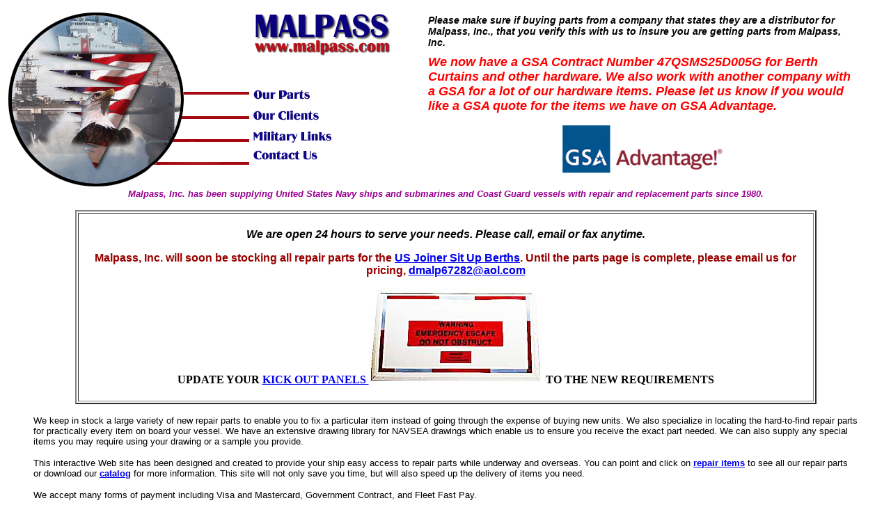

--- FILE ---
content_type: text/html
request_url: https://malpass.com/
body_size: 9591
content:
<!DOCTYPE HTML PUBLIC "-//W3C//DTD HTML 4.01 Transitional//EN" "http://www.w3.org/TR/html4/loose.dtd">
<!--[if IE 8]> <html lang="en" class="ie8"> <![endif]-->  
<!--[if IE 9]> <html lang="en" class="ie9"> <![endif]-->  
<!--[if !IE]><!--> <html lang="en"> <!--<![endif]-->
<head>
<title>Malpass, Inc. - Supplying United States Navy ships and submarines and Coast Guard vessels with repair parts since 1980</TITLE>
<meta content="text/html; charset=windows-1252" />
<meta name="Description" content="We specialize in locating hard-to-find repair parts for practically every item on board your Navy and Coast Guard vessels and submarines. Malpass supplies US Naval shipboard furniture. Nous spécialisons dans la localisation de pièces de rechange difficiles à trouver pour pratiquement tous les articles à bord de vos navires et sous-marins de la Marine et de la Garde côtière. Nos especializamos en localizar repuestos difíciles de encontrar para prácticamente todos los artículos a bordo de sus embarcaciones y submarinos de la Armada y la Guardia Costera.">
<meta name="keywords" CONTENT="Malpass,berth curtains,nomex berth curtains,navy berth curtains,rack curtains,navy rack curtains,nomex rack curtains,hard to find ship repair parts,Navy,shipboard furniture,Coast Guard,Submarines,vessels,NAVSEA,Superservmart,Fleet Fast Pay,DOD EMALL,INSURV,kick out panels" />
<meta name="revisit-after" CONTENT="10 days" />
<meta name="ROBOTS" CONTENT="ALL" />

<SCRIPT LANGUAGE = "JavaScript">
<!--//
browserName = navigator.appName;
     browserVer = parseInt(navigator.appVersion);
             if (browserName == "Netscape" && browserVer >= 3) version = "n3";
             else version = "n2";
           
             if (version == "n3") {
             nav1on = new Image(37, 125);
             nav1on.src = "graphics/nav1on.gif";
             nav2on = new Image(37, 125);
             nav2on.src = "graphics/nav2on.gif";
             nav3on = new Image(37, 125);
             nav3on.src = "graphics/nav3on.gif";
             nav4on = new Image(37, 125);
             nav4on.src = "graphics/nav4on.gif";
             nav5on = new Image(37, 125);
             nav5on.src = "graphics/nav5on.gif";

	    nav1off = new Image(37, 125);
             nav1off.src = "graphics/nav1off.gif";
             nav2off = new Image(37, 125);
             nav2off.src = "graphics/nav2off.gif";
             nav3off = new Image(37, 125);
             nav3off.src = "graphics/nav3off.gif";
             nav4off = new Image(37, 125);
             nav4off.src = "graphics/nav4off.gif";
             nav5off = new Image(37, 125);
             nav5off.src = "graphics/nav5off.gif"; 
 
            }

     function img_act(imgName) {
             if (version == "n3") {
             imgOn = eval(imgName + "on.src");
             document [imgName].src = imgOn;
             }
     }

     function img_inact(imgName) {
             if (version == "n3") {
             imgOff = eval(imgName + "off.src");
             document [imgName].src = imgOff;
             }
     }

//-->
</SCRIPT>

<!----------------------------------------------------------------------------------------------------------------->
<style type="text/css">
.default {
	font-family: Verdana, Geneva, sans-serif;
}
.default {
	font-family: Verdana, Geneva, sans-serif;
}
.default B {
	color: #F00;
}
</style>
</head>
<body bgcolor="#FFFFFF">
<table border="0" ALIGN="left" cellpadding=0 cellspacing=0>
<tr><td>
  <table border="0" ALIGN="left" cellpadding=0 cellspacing=0>
  <tr>
  <td rowspan=2 ALIGN="left" valign=top><IMG SRC="graphics/malpass11.gif" ALT="Malpass montage" WIDTH=203 HEIGHT=255 /></td>
  <td valign=top><img src="graphics/malpass12.gif" alt="Malpass montage" width=38 height=68 /></td><td valign=top colspan=2><img src="graphics/malpasurl.gif" alt="Malpass -- www.malpass.com" width=218 height=68 align=left /></td>
  </tr>
  <tr>
  <td valign=top colspan=2><img src="graphics/malpass13.gif" alt="Malpass montage" width=147 height=187 /></td>
  <td>
    <br/>
    <A HREF = "parts.htm" 
          onMouseover = "img_act('nav2')" 
          onMouseout = "img_inact('nav2')">
         <IMG BORDER = 0 NAME = "nav2" 
          HEIGHT = 24 WIDTH = 97 VSPACE=2 
          SRC = "graphics/nav2off.gif" ALT = "Our Parts" /></A>
    <BR />
    <A HREF = "clients.html" 
          onMouseover = "img_act('nav3')" 
          onMouseout = "img_inact('nav3')">
         <IMG BORDER = 0 NAME = "nav3" 
          HEIGHT = 25 WIDTH = 108 VSPACE=3 
          SRC = "graphics/nav3off.gif" ALT = "Our Clients" /></A>
    <BR />
    <A HREF = "links.html" 
          onMouseover = "img_act('nav4')" 
          onMouseout = "img_inact('nav4')">
         <IMG BORDER = 0 NAME = "nav4" 
          HEIGHT = 25 WIDTH = 126 VSPACE=2
          SRC = "graphics/nav4off.gif" ALT = "Military Links" /></A>
    <BR />
    <A HREF = "contactus.html" 
          onMouseover = "img_act('nav5')" 
          onMouseout = "img_inact('nav5')">
         <img src="graphics/nav5off.gif" alt="Contact Us" name="nav5" id="nav5" width="109" height="25" hspace="0" vspace="0" border="0" /></A><p></p></td>
  </tr>
  </table>
</td>
<td style="padding: 0 40px">
  <table border="0" ALIGN="left" cellpadding=0 cellspacing=0>
  <tr>
  <td><font style="font-family: Verdana, Arial, Helvetica, sans-serif;font-size: 14px;color:#000000;font-weight: bold;"><i>Please make sure if buying parts from a company that states they are a distributor for Malpass, Inc., that you verify this with us to insure you are getting parts from Malpass, Inc.</i></font></td>
  </tr>
  <tr>
  <td style="height:10px"></td>
  </tr>
  <tr>
  <td><font style="font-family: Verdana, Arial, Helvetica, sans-serif;font-size: 18px;color:#FF0000;font-weight: bold;"><i>We now have a GSA Contract Number 47QSMS25D005G for Berth Curtains and other hardware.  We also work with another company with a GSA for a lot of our hardware items.  Please let us know if you would like a GSA quote for the items we have on GSA Advantage.</i></font></td>
  </tr>
  <tr>
  <td><p align="center"><a href="https://www.gsaadvantage.gov/advantage/ws/main/start_page?store=ADVANTAGE"><img src="images/gsa-advantage.png" alt="GSA Advantage" /></a></p></td>
  </tr>
  </table>
</td>
</tr>
</table>

<BLOCKQUOTE>
<p align="center"><FONT color="#990090" SIZE="2" FACE="Verdana, Arial, Helvetica, sans-serif"> <i><b>Malpass, Inc. has been supplying United States Navy ships
  and submarines and Coast Guard vessels with repair and replacement parts since 1980.</b></i></FONT></p>
<DIV ALIGN="CENTER">
<TABLE width="90%" border="2" align="center" cellpadding="5" bordercolordark="#000099">
  <TR><TD><div align="center">
  <p><B><i><font face="Verdana, Geneva, sans-serif">We are open 24 hours to serve your needs. Please call, email or fax anytime</font>.</i></B>  </p>

<p><b><font color="#990000" face="Verdana, Geneva, sans-serif">Malpass, Inc. will soon be stocking all repair parts for the <a href="sit-up-berths.htm">US Joiner Sit Up Berths</a>.  Until the parts page is complete, please email us for pricing, <a href="mailto:dmalp67282@aol.com">dmalp67282@aol.com</a></font></b>

<P><strong>UPDATE YOUR <a href="ltwtberth.htm#kop"> <strong> KICK OUT PANELS </strong></a>  <img src="images/kop.jpg" width="250" height="137"> TO THE NEW REQUIREMENTS </strong></p>
</DIV> </TD>

</TR></TABLE> </DIV>
           
     <P><FONT SIZE="2" face="Verdana, Arial, Helvetica, sans-serif"> We keep
          in stock a large variety of new repair parts to enable you to fix a
          particular item instead of going through the expense of buying new units.
          We also specialize in locating the hard-to-find repair parts for
          practically every item on board your vessel.  We have an extensive drawing
          library for NAVSEA drawings which enable us 
          to ensure you receive the exact part needed.  We can also supply any
          special items you may require using your drawing or a sample you provide.
                    </FONT>
  
  </p><P><FONT SIZE="2" face="Verdana, Arial, Helvetica, sans-serif">This interactive Web site has been designed and created
          to provide your ship easy access to repair parts while underway and
          overseas.  You can point and click on <a href="parts.htm"><B>repair items</B></a> to see all our repair parts or download our <a href="pdfs/malpass-catalog.pdf"> <b>catalog</b></a> for more information. This site will not only save you time, but will also speed
          up the delivery of items you need.  
          </FONT>
     </p><FONT FACE="Verdana, Arial, Helvetica, sans-serif"><P><FONT SIZE="2">
          We accept many forms of payment including Visa and Mastercard, Government
          Contract, and Fleet Fast Pay.
          </FONT>
     </p><P>     
     </p></FONT>
</BLOCKQUOTE>
 
<!-----------------------------------------Start Footer--------------------------------------------------->
<div align="center"><font color="000000" size="2" face="Verdana, Arial, Helvetica, sans-serif"><center><b>
VOICE: 757.543.3541 | FAX: 757.543.4252 | Email: <a href="mailto:DMalp67282@aol.com"><font color="000000">DMalp67282@aol.com</font></a>
<hr noshade size=2 width=510 />
<a href="parts.htm">Our Parts</a> | <a href="pdfs/malpass-catalog.pdf">Malpass Catalog</a> | <a href="clients.html">Our Clients</a> | 
<a href="links.html">Military Links</a> | <a href="contactus.html">Contact Us</a>   
<hr noshade size=2 width=510 />
</b></center></font></div>
<object data="copyright.html" type="text/html" height="100%" width="100%"></object>
<!-----------------------------------------End Footer--------------------------------------------------->
        
</body>
</html>


--- FILE ---
content_type: text/html
request_url: https://malpass.com/copyright.html
body_size: -14
content:
<div align="center"><font color="000000" size="2" face="Verdana, Arial, Helvetica, sans-serif"><center><b>
<font color="000000" size="2" face="arial, helvetica"><i>Copyright &copy; 2025 Malpass, Inc. All Rights Reserved.</i></font>
</b></center></font></div>